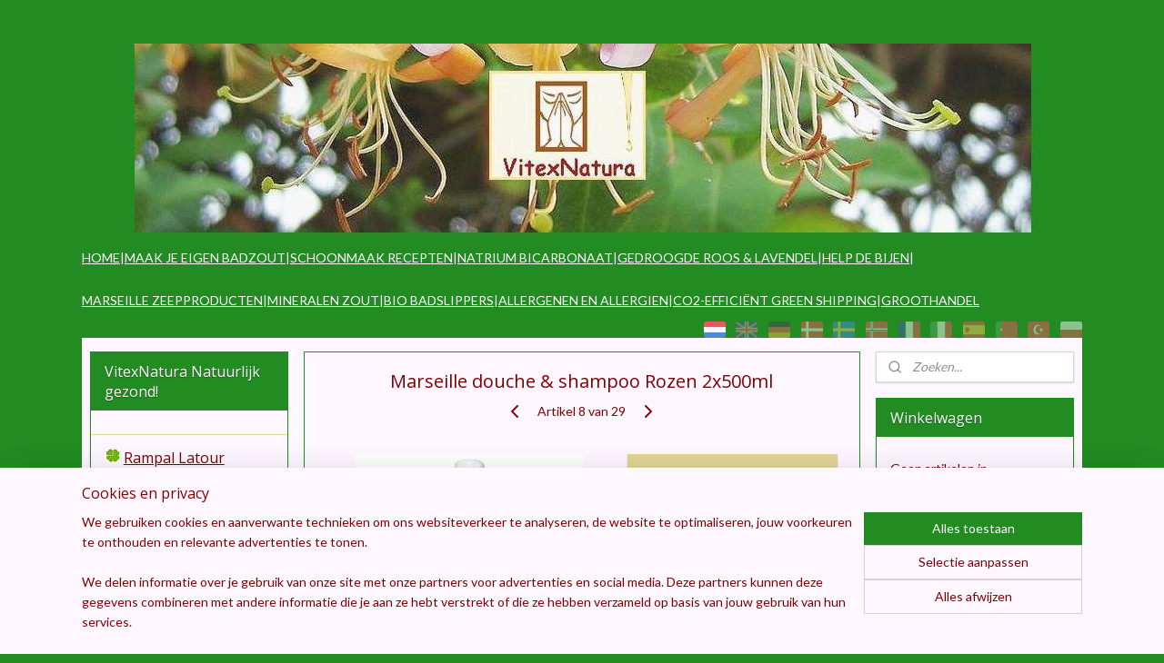

--- FILE ---
content_type: text/html; charset=UTF-8
request_url: https://www.vitexnatura.com/a-61586847/bestel-hier-shampoo-douchegel/marseille-douche-shampoo-rozen-2x500ml/
body_size: 22682
content:
<!DOCTYPE html>
<!--[if lt IE 7]>
<html lang="nl"
      class="no-js lt-ie9 lt-ie8 lt-ie7 secure"> <![endif]-->
<!--[if IE 7]>
<html lang="nl"
      class="no-js lt-ie9 lt-ie8 is-ie7 secure"> <![endif]-->
<!--[if IE 8]>
<html lang="nl"
      class="no-js lt-ie9 is-ie8 secure"> <![endif]-->
<!--[if gt IE 8]><!-->
<html lang="nl" class="no-js secure">
<!--<![endif]-->
<head prefix="og: http://ogp.me/ns#">
    <meta http-equiv="Content-Type" content="text/html; charset=UTF-8"/>

    <title>Marseille douche &amp; shampoo Rozen 2x500ml | Bestel hier: Shampoo Douchegel | VitexNatura Natuurlijk gezond!</title>
    <meta name="robots" content="noarchive"/>
    <meta name="robots" content="index,follow,noodp,noydir"/>
    
    <meta name="verify-v1" content="X1LM7zGc0DalMriuB8HxR4oVx8nx0GwIOdXT9gUF3_Q"/>
        <meta name="google-site-verification" content="X1LM7zGc0DalMriuB8HxR4oVx8nx0GwIOdXT9gUF3_Q"/>
    <meta name="viewport" content="width=device-width, initial-scale=1.0"/>
    <meta name="revisit-after" content="1 days"/>
    <meta name="generator" content="Mijnwebwinkel"/>
    <meta name="web_author" content="https://www.mijnwebwinkel.nl/"/>

    

    <meta property="og:site_name" content="VitexNatura Natuurlijk gezond!"/>

        <meta property="og:title" content="Marseille douche &amp; shampoo Rozen 2x500ml"/>
    <meta property="og:description" content="Rozen douche en shampoo van het merk le S&amp;eacute;rail uit Marseille. Douche shampoo geparfumeerd met roos en wilde roos."/>
    <meta property="og:type" content="product"/>
    <meta property="og:image" content="https://cdn.myonlinestore.eu/93c1f4a4-6be1-11e9-a722-44a8421b9960/image/cache/article/3732a82a7122632932f34196cc252eba5de0c440.jpg"/>
        <meta property="og:url" content="https://www.vitexnatura.com/a-61586847/bestel-hier-shampoo-douchegel/marseille-douche-shampoo-rozen-2x500ml/"/>

    <link rel="preload" as="style" href="https://static.myonlinestore.eu/assets/../js/fancybox/jquery.fancybox.css?20260123073340"
          onload="this.onload=null;this.rel='stylesheet'">
    <noscript>
        <link rel="stylesheet" href="https://static.myonlinestore.eu/assets/../js/fancybox/jquery.fancybox.css?20260123073340">
    </noscript>

    <link rel="stylesheet" type="text/css" href="https://asset.myonlinestore.eu/1vjNOP3ZMkWSQSM25Dfem9n2llZDYH.css"/>

    <link rel="preload" as="style" href="https://static.myonlinestore.eu/assets/../fonts/fontawesome-6.4.2/css/fontawesome.min.css?20260123073340"
          onload="this.onload=null;this.rel='stylesheet'">
    <link rel="preload" as="style" href="https://static.myonlinestore.eu/assets/../fonts/fontawesome-6.4.2/css/solid.min.css?20260123073340"
          onload="this.onload=null;this.rel='stylesheet'">
    <link rel="preload" as="style" href="https://static.myonlinestore.eu/assets/../fonts/fontawesome-6.4.2/css/brands.min.css?20260123073340"
          onload="this.onload=null;this.rel='stylesheet'">
    <link rel="preload" as="style" href="https://static.myonlinestore.eu/assets/../fonts/fontawesome-6.4.2/css/v4-shims.min.css?20260123073340"
          onload="this.onload=null;this.rel='stylesheet'">
    <noscript>
        <link rel="stylesheet" href="https://static.myonlinestore.eu/assets/../fonts/font-awesome-4.1.0/css/font-awesome.4.1.0.min.css?20260123073340">
    </noscript>

    <link rel="preconnect" href="https://static.myonlinestore.eu/" crossorigin />
    <link rel="dns-prefetch" href="https://static.myonlinestore.eu/" />
    <link rel="preconnect" href="https://cdn.myonlinestore.eu" crossorigin />
    <link rel="dns-prefetch" href="https://cdn.myonlinestore.eu" />

    <script type="text/javascript" src="https://static.myonlinestore.eu/assets/../js/modernizr.js?20260123073340"></script>
        
    <link rel="canonical" href="https://www.vitexnatura.com/a-61586847/bestel-hier-shampoo-douchegel/marseille-douche-shampoo-rozen-2x500ml/"/>
    <link rel="icon" type="image/x-icon" href="https://cdn.myonlinestore.eu/93c1f4a4-6be1-11e9-a722-44a8421b9960/favicon.ico?t=1769244709"
              />
    <link rel="icon" type="image/png" href="https://cdn.myonlinestore.eu/93c1f4a4-6be1-11e9-a722-44a8421b9960/favicon.png?t=1769244709"
              />
    <script>
        var _rollbarConfig = {
        accessToken: 'd57a2075769e4401ab611d78421f1c89',
        captureUncaught: false,
        captureUnhandledRejections: false,
        verbose: false,
        payload: {
            environment: 'prod',
            person: {
                id: 18698,
            },
            ignoredMessages: [
                'request aborted',
                'network error',
                'timeout'
            ]
        },
        reportLevel: 'error'
    };
    // Rollbar Snippet
    !function(r){var e={};function o(n){if(e[n])return e[n].exports;var t=e[n]={i:n,l:!1,exports:{}};return r[n].call(t.exports,t,t.exports,o),t.l=!0,t.exports}o.m=r,o.c=e,o.d=function(r,e,n){o.o(r,e)||Object.defineProperty(r,e,{enumerable:!0,get:n})},o.r=function(r){"undefined"!=typeof Symbol&&Symbol.toStringTag&&Object.defineProperty(r,Symbol.toStringTag,{value:"Module"}),Object.defineProperty(r,"__esModule",{value:!0})},o.t=function(r,e){if(1&e&&(r=o(r)),8&e)return r;if(4&e&&"object"==typeof r&&r&&r.__esModule)return r;var n=Object.create(null);if(o.r(n),Object.defineProperty(n,"default",{enumerable:!0,value:r}),2&e&&"string"!=typeof r)for(var t in r)o.d(n,t,function(e){return r[e]}.bind(null,t));return n},o.n=function(r){var e=r&&r.__esModule?function(){return r.default}:function(){return r};return o.d(e,"a",e),e},o.o=function(r,e){return Object.prototype.hasOwnProperty.call(r,e)},o.p="",o(o.s=0)}([function(r,e,o){var n=o(1),t=o(4);_rollbarConfig=_rollbarConfig||{},_rollbarConfig.rollbarJsUrl=_rollbarConfig.rollbarJsUrl||"https://cdnjs.cloudflare.com/ajax/libs/rollbar.js/2.14.4/rollbar.min.js",_rollbarConfig.async=void 0===_rollbarConfig.async||_rollbarConfig.async;var a=n.setupShim(window,_rollbarConfig),l=t(_rollbarConfig);window.rollbar=n.Rollbar,a.loadFull(window,document,!_rollbarConfig.async,_rollbarConfig,l)},function(r,e,o){var n=o(2);function t(r){return function(){try{return r.apply(this,arguments)}catch(r){try{console.error("[Rollbar]: Internal error",r)}catch(r){}}}}var a=0;function l(r,e){this.options=r,this._rollbarOldOnError=null;var o=a++;this.shimId=function(){return o},"undefined"!=typeof window&&window._rollbarShims&&(window._rollbarShims[o]={handler:e,messages:[]})}var i=o(3),s=function(r,e){return new l(r,e)},d=function(r){return new i(s,r)};function c(r){return t(function(){var e=Array.prototype.slice.call(arguments,0),o={shim:this,method:r,args:e,ts:new Date};window._rollbarShims[this.shimId()].messages.push(o)})}l.prototype.loadFull=function(r,e,o,n,a){var l=!1,i=e.createElement("script"),s=e.getElementsByTagName("script")[0],d=s.parentNode;i.crossOrigin="",i.src=n.rollbarJsUrl,o||(i.async=!0),i.onload=i.onreadystatechange=t(function(){if(!(l||this.readyState&&"loaded"!==this.readyState&&"complete"!==this.readyState)){i.onload=i.onreadystatechange=null;try{d.removeChild(i)}catch(r){}l=!0,function(){var e;if(void 0===r._rollbarDidLoad){e=new Error("rollbar.js did not load");for(var o,n,t,l,i=0;o=r._rollbarShims[i++];)for(o=o.messages||[];n=o.shift();)for(t=n.args||[],i=0;i<t.length;++i)if("function"==typeof(l=t[i])){l(e);break}}"function"==typeof a&&a(e)}()}}),d.insertBefore(i,s)},l.prototype.wrap=function(r,e,o){try{var n;if(n="function"==typeof e?e:function(){return e||{}},"function"!=typeof r)return r;if(r._isWrap)return r;if(!r._rollbar_wrapped&&(r._rollbar_wrapped=function(){o&&"function"==typeof o&&o.apply(this,arguments);try{return r.apply(this,arguments)}catch(o){var e=o;throw e&&("string"==typeof e&&(e=new String(e)),e._rollbarContext=n()||{},e._rollbarContext._wrappedSource=r.toString(),window._rollbarWrappedError=e),e}},r._rollbar_wrapped._isWrap=!0,r.hasOwnProperty))for(var t in r)r.hasOwnProperty(t)&&(r._rollbar_wrapped[t]=r[t]);return r._rollbar_wrapped}catch(e){return r}};for(var p="log,debug,info,warn,warning,error,critical,global,configure,handleUncaughtException,handleAnonymousErrors,handleUnhandledRejection,captureEvent,captureDomContentLoaded,captureLoad".split(","),u=0;u<p.length;++u)l.prototype[p[u]]=c(p[u]);r.exports={setupShim:function(r,e){if(r){var o=e.globalAlias||"Rollbar";if("object"==typeof r[o])return r[o];r._rollbarShims={},r._rollbarWrappedError=null;var a=new d(e);return t(function(){e.captureUncaught&&(a._rollbarOldOnError=r.onerror,n.captureUncaughtExceptions(r,a,!0),e.wrapGlobalEventHandlers&&n.wrapGlobals(r,a,!0)),e.captureUnhandledRejections&&n.captureUnhandledRejections(r,a,!0);var t=e.autoInstrument;return!1!==e.enabled&&(void 0===t||!0===t||"object"==typeof t&&t.network)&&r.addEventListener&&(r.addEventListener("load",a.captureLoad.bind(a)),r.addEventListener("DOMContentLoaded",a.captureDomContentLoaded.bind(a))),r[o]=a,a})()}},Rollbar:d}},function(r,e){function o(r,e,o){if(e.hasOwnProperty&&e.hasOwnProperty("addEventListener")){for(var n=e.addEventListener;n._rollbarOldAdd&&n.belongsToShim;)n=n._rollbarOldAdd;var t=function(e,o,t){n.call(this,e,r.wrap(o),t)};t._rollbarOldAdd=n,t.belongsToShim=o,e.addEventListener=t;for(var a=e.removeEventListener;a._rollbarOldRemove&&a.belongsToShim;)a=a._rollbarOldRemove;var l=function(r,e,o){a.call(this,r,e&&e._rollbar_wrapped||e,o)};l._rollbarOldRemove=a,l.belongsToShim=o,e.removeEventListener=l}}r.exports={captureUncaughtExceptions:function(r,e,o){if(r){var n;if("function"==typeof e._rollbarOldOnError)n=e._rollbarOldOnError;else if(r.onerror){for(n=r.onerror;n._rollbarOldOnError;)n=n._rollbarOldOnError;e._rollbarOldOnError=n}e.handleAnonymousErrors();var t=function(){var o=Array.prototype.slice.call(arguments,0);!function(r,e,o,n){r._rollbarWrappedError&&(n[4]||(n[4]=r._rollbarWrappedError),n[5]||(n[5]=r._rollbarWrappedError._rollbarContext),r._rollbarWrappedError=null);var t=e.handleUncaughtException.apply(e,n);o&&o.apply(r,n),"anonymous"===t&&(e.anonymousErrorsPending+=1)}(r,e,n,o)};o&&(t._rollbarOldOnError=n),r.onerror=t}},captureUnhandledRejections:function(r,e,o){if(r){"function"==typeof r._rollbarURH&&r._rollbarURH.belongsToShim&&r.removeEventListener("unhandledrejection",r._rollbarURH);var n=function(r){var o,n,t;try{o=r.reason}catch(r){o=void 0}try{n=r.promise}catch(r){n="[unhandledrejection] error getting `promise` from event"}try{t=r.detail,!o&&t&&(o=t.reason,n=t.promise)}catch(r){}o||(o="[unhandledrejection] error getting `reason` from event"),e&&e.handleUnhandledRejection&&e.handleUnhandledRejection(o,n)};n.belongsToShim=o,r._rollbarURH=n,r.addEventListener("unhandledrejection",n)}},wrapGlobals:function(r,e,n){if(r){var t,a,l="EventTarget,Window,Node,ApplicationCache,AudioTrackList,ChannelMergerNode,CryptoOperation,EventSource,FileReader,HTMLUnknownElement,IDBDatabase,IDBRequest,IDBTransaction,KeyOperation,MediaController,MessagePort,ModalWindow,Notification,SVGElementInstance,Screen,TextTrack,TextTrackCue,TextTrackList,WebSocket,WebSocketWorker,Worker,XMLHttpRequest,XMLHttpRequestEventTarget,XMLHttpRequestUpload".split(",");for(t=0;t<l.length;++t)r[a=l[t]]&&r[a].prototype&&o(e,r[a].prototype,n)}}}},function(r,e){function o(r,e){this.impl=r(e,this),this.options=e,function(r){for(var e=function(r){return function(){var e=Array.prototype.slice.call(arguments,0);if(this.impl[r])return this.impl[r].apply(this.impl,e)}},o="log,debug,info,warn,warning,error,critical,global,configure,handleUncaughtException,handleAnonymousErrors,handleUnhandledRejection,_createItem,wrap,loadFull,shimId,captureEvent,captureDomContentLoaded,captureLoad".split(","),n=0;n<o.length;n++)r[o[n]]=e(o[n])}(o.prototype)}o.prototype._swapAndProcessMessages=function(r,e){var o,n,t;for(this.impl=r(this.options);o=e.shift();)n=o.method,t=o.args,this[n]&&"function"==typeof this[n]&&("captureDomContentLoaded"===n||"captureLoad"===n?this[n].apply(this,[t[0],o.ts]):this[n].apply(this,t));return this},r.exports=o},function(r,e){r.exports=function(r){return function(e){if(!e&&!window._rollbarInitialized){for(var o,n,t=(r=r||{}).globalAlias||"Rollbar",a=window.rollbar,l=function(r){return new a(r)},i=0;o=window._rollbarShims[i++];)n||(n=o.handler),o.handler._swapAndProcessMessages(l,o.messages);window[t]=n,window._rollbarInitialized=!0}}}}]);
    // End Rollbar Snippet
    </script>
    <script defer type="text/javascript" src="https://static.myonlinestore.eu/assets/../js/jquery.min.js?20260123073340"></script><script defer type="text/javascript" src="https://static.myonlinestore.eu/assets/../js/mww/shop.js?20260123073340"></script><script defer type="text/javascript" src="https://static.myonlinestore.eu/assets/../js/mww/shop/category.js?20260123073340"></script><script defer type="text/javascript" src="https://static.myonlinestore.eu/assets/../js/fancybox/jquery.fancybox.pack.js?20260123073340"></script><script defer type="text/javascript" src="https://static.myonlinestore.eu/assets/../js/fancybox/jquery.fancybox-thumbs.js?20260123073340"></script><script defer type="text/javascript" src="https://static.myonlinestore.eu/assets/../js/mww/image.js?20260123073340"></script><script defer type="text/javascript" src="https://static.myonlinestore.eu/assets/../js/mww/shop/article.js?20260123073340"></script><script defer type="text/javascript" src="https://static.myonlinestore.eu/assets/../js/mww/product/product.js?20260123073340"></script><script defer type="text/javascript" src="https://static.myonlinestore.eu/assets/../js/mww/product/product.configurator.js?20260123073340"></script><script defer type="text/javascript"
                src="https://static.myonlinestore.eu/assets/../js/mww/product/product.configurator.validator.js?20260123073340"></script><script defer type="text/javascript" src="https://static.myonlinestore.eu/assets/../js/mww/product/product.main.js?20260123073340"></script><script defer type="text/javascript" src="https://static.myonlinestore.eu/assets/../js/mww/navigation.js?20260123073340"></script><script defer type="text/javascript" src="https://static.myonlinestore.eu/assets/../js/delay.js?20260123073340"></script><script defer type="text/javascript" src="https://static.myonlinestore.eu/assets/../js/mww/ajax.js?20260123073340"></script><script defer type="text/javascript" src="https://static.myonlinestore.eu/assets/../js/foundation/foundation.min.js?20260123073340"></script><script defer type="text/javascript" src="https://static.myonlinestore.eu/assets/../js/foundation/foundation/foundation.topbar.js?20260123073340"></script><script defer type="text/javascript" src="https://static.myonlinestore.eu/assets/../js/foundation/foundation/foundation.tooltip.js?20260123073340"></script><script defer type="text/javascript" src="https://static.myonlinestore.eu/assets/../js/mww/deferred.js?20260123073340"></script>
        <script src="https://static.myonlinestore.eu/assets/webpack/bootstrapper.ce10832e.js"></script>
    
    <script src="https://static.myonlinestore.eu/assets/webpack/vendor.85ea91e8.js" defer></script><script src="https://static.myonlinestore.eu/assets/webpack/main.c5872b2c.js" defer></script>
    
    <script src="https://static.myonlinestore.eu/assets/webpack/webcomponents.377dc92a.js" defer></script>
    
    <script src="https://static.myonlinestore.eu/assets/webpack/render.8395a26c.js" defer></script>

    <script>
        window.bootstrapper.add(new Strap('marketingScripts', []));
    </script>
        <script>
  window.dataLayer = window.dataLayer || [];

  function gtag() {
    dataLayer.push(arguments);
  }

    gtag(
    "consent",
    "default",
    {
      "ad_storage": "denied",
      "ad_user_data": "denied",
      "ad_personalization": "denied",
      "analytics_storage": "denied",
      "security_storage": "granted",
      "personalization_storage": "denied",
      "functionality_storage": "denied",
    }
  );

  gtag("js", new Date());
  gtag("config", 'G-HSRC51ENF9', { "groups": "myonlinestore" });gtag("config", 'G-WXGDCFG1RK');</script>
<script async src="https://www.googletagmanager.com/gtag/js?id=G-HSRC51ENF9"></script>
        <script>
        
    </script>
        
<script>
    var marketingStrapId = 'marketingScripts'
    var marketingScripts = window.bootstrapper.use(marketingStrapId);

    if (marketingScripts === null) {
        marketingScripts = [];
    }

        marketingScripts.push({
        inline: `!function (f, b, e, v, n, t, s) {
        if (f.fbq) return;
        n = f.fbq = function () {
            n.callMethod ?
                n.callMethod.apply(n, arguments) : n.queue.push(arguments)
        };
        if (!f._fbq) f._fbq = n;
        n.push = n;
        n.loaded = !0;
        n.version = '2.0';
        n.agent = 'plmyonlinestore';
        n.queue = [];
        t = b.createElement(e);
        t.async = !0;
    t.src = v;
    s = b.getElementsByTagName(e)[0];
    s.parentNode.insertBefore(t, s)
    }(window, document, 'script', 'https://connect.facebook.net/en_US/fbevents.js');

    fbq('init', '456574758062704');
    fbq('track', 'PageView');
    `,
    });
    
    window.bootstrapper.update(new Strap(marketingStrapId, marketingScripts));
</script>
    <noscript>
        <style>ul.products li {
                opacity: 1 !important;
            }</style>
    </noscript>

            <script>
                (function (w, d, s, l, i) {
            w[l] = w[l] || [];
            w[l].push({
                'gtm.start':
                    new Date().getTime(), event: 'gtm.js'
            });
            var f = d.getElementsByTagName(s)[0],
                j = d.createElement(s), dl = l != 'dataLayer' ? '&l=' + l : '';
            j.async = true;
            j.src =
                'https://www.googletagmanager.com/gtm.js?id=' + i + dl;
            f.parentNode.insertBefore(j, f);
        })(window, document, 'script', 'dataLayer', 'GTM-MSQ3L6L');
                (function (w, d, s, l, i) {
            w[l] = w[l] || [];
            w[l].push({
                'gtm.start':
                    new Date().getTime(), event: 'gtm.js'
            });
            var f = d.getElementsByTagName(s)[0],
                j = d.createElement(s), dl = l != 'dataLayer' ? '&l=' + l : '';
            j.async = true;
            j.src =
                'https://www.googletagmanager.com/gtm.js?id=' + i + dl;
            f.parentNode.insertBefore(j, f);
        })(window, document, 'script', 'dataLayer', 'GTM-595SDMG');
            </script>

</head>
<body    class="lang-nl_NL layout-width-1100 threeColumn">

    <noscript>
                    <iframe src="https://www.googletagmanager.com/ns.html?id=GTM-MSQ3L6L" height="0" width="0"
                    style="display:none;visibility:hidden"></iframe>
                    <iframe src="https://www.googletagmanager.com/ns.html?id=GTM-595SDMG" height="0" width="0"
                    style="display:none;visibility:hidden"></iframe>
            </noscript>


<header>
    <a tabindex="0" id="skip-link" class="button screen-reader-text" href="#content">Spring naar de hoofdtekst</a>
</header>


<div id="react_element__filter"></div>

<div class="site-container">
    <div class="inner-wrap">
                    <nav class="tab-bar mobile-navigation custom-topbar ">
    <section class="left-button" style="display: none;">
        <a class="mobile-nav-button"
           href="#" data-react-trigger="mobile-navigation-toggle">
                <div   
    aria-hidden role="img"
    class="icon icon--sf-menu
        "
    >
    <svg><use xlink:href="#sf-menu"></use></svg>
    </div>
&#160;
                <span>Menu</span>        </a>
    </section>
    <section class="title-section">
        <span class="title">VitexNatura Natuurlijk gezond!</span>
    </section>
    <section class="right-button">

                                    
        <a href="/cart/" class="cart-icon hidden">
                <div   
    aria-hidden role="img"
    class="icon icon--sf-shopping-cart
        "
    >
    <svg><use xlink:href="#sf-shopping-cart"></use></svg>
    </div>
            <span class="cart-count" style="display: none"></span>
        </a>
    </section>
</nav>
        
        
        <div class="bg-container custom-css-container"             data-active-language="nl"
            data-current-date="25-01-2026"
            data-category-id="unknown"
            data-article-id="46801190"
            data-article-category-id="5450839"
            data-article-name="Marseille douche &amp; shampoo Rozen 2x500ml"
        >
            <noscript class="no-js-message">
                <div class="inner">
                    Javascript is uitgeschakeld.


Zonder Javascript is het niet mogelijk bestellingen te plaatsen in deze webwinkel en zijn een aantal functionaliteiten niet beschikbaar.
                </div>
            </noscript>

            <div id="header">
                <div id="react_root"><!-- --></div>
                <div
                    class="header-bar-top">
                                                
<div class="row header-bar-inner" data-bar-position="top" data-options="sticky_on: large; is_hover: true; scrolltop: true;" data-topbar>
    <section class="top-bar-section">
            </section>
</div>

                                    </div>

                



<sf-header-image
    class="web-component"
    header-element-height="212px"
    align="center"
    store-name="VitexNatura Natuurlijk gezond!"
    store-url="https://www.vitexnatura.com/"
    background-image-url="https://cdn.myonlinestore.eu/93c1f4a4-6be1-11e9-a722-44a8421b9960/nl_NL_image_header_4.jpg?t=1769244709"
    mobile-background-image-url=""
    logo-custom-width=""
    logo-custom-height=""
    page-column-width="1100"
    style="
        height: 212px;

        --background-color: #228B22;
        --background-height: 212px;
        --background-aspect-ratio: 5.188679245283;
        --scaling-background-aspect-ratio: 5.188679245283;
        --mobile-background-height: 0px;
        --mobile-background-aspect-ratio: 1;
        --color: #800000;
        --logo-custom-width: auto;
        --logo-custom-height: auto;
        --logo-aspect-ratio: 1
        ">
    </sf-header-image>
                <div class="header-bar-bottom">
                                                
<div class="row header-bar-inner" data-bar-position="header" data-options="sticky_on: large; is_hover: true; scrolltop: true;" data-topbar>
    <section class="top-bar-section">
                                    <div class="module-container shortcuts align-left">
                    <div class="module moduleShortcuts">
                    <a href="/c-5392821/bestel-hier-marseille-zeep-producten/" class="header_link"
                                >HOME</a>
         <span class="header_link">|</span>                    <a href="/c-6997388/maak-je-eigen-badzout/" class="header_link"
                                >MAAK JE EIGEN BADZOUT</a>
         <span class="header_link">|</span>                    <a href="/c-6479967/schoonmaak-recepten/" class="header_link"
                                >SCHOONMAAK RECEPTEN</a>
         <span class="header_link">|</span>                    <a href="/c-5336149/bestel-hier-natriumbicarbonaat/" class="header_link"
                                >NATRIUM BICARBONAAT </a>
         <span class="header_link">|</span>                    <a href="/c-6997391/bestel-hier-gedroogde-lavendel-en-rozen-knopjes/" class="header_link"
                                >GEDROOGDE ROOS &amp; LAVENDEL </a>
         <span class="header_link">|</span>                    <a href="http://www.bijenlint-shop.nl/" class="header_link"
                            target="_blank"
                                >HELP DE BIJEN</a>
         <span class="header_link">|</span>                    <a href="/c-5392821/bestel-hier-marseille-zeep-producten/" class="header_link"
                                >MARSEILLE ZEEPPRODUCTEN</a>
         <span class="header_link">|</span>                    <a href="/c-6998123/bestel-hier-anatolie-zout/" class="header_link"
                                >MINERALEN ZOUT</a>
         <span class="header_link">|</span>                    <a href="/c-5917880/bestel-hier-linnen-badslippers-100-biologisch/" class="header_link"
                                >BIO BADSLIPPERS</a>
         <span class="header_link">|</span>                    <a href="/c-5678881/zepen-etherische-olien-allergenen-en-allergien/" class="header_link"
                                >ALLERGENEN EN ALLERGIEN</a>
         <span class="header_link">|</span>                    <a href="https://www.dhlecommerce.nl/nl" class="header_link"
                            target="_blank"
                                >CO2-EFFICIËNT GREEN SHIPPING</a>
         <span class="header_link">|</span>                    <a href="https://www.vitexnatura-wholesale.com/" class="header_link"
                            target="_blank"
                                >GROOTHANDEL</a>
            </div>

                </div>
                                                <div class="module-container languageswitch align-right">
                        <script type="text/javascript">
      window.bootstrapper.add(new Strap('mobileNavigationLanguageSelection', {
          title: "Taalkeuze",
          items: [
                                                                      {
                  url: "https:\/\/www.vitexnatura.com\/a-61586847\/bestel-hier-shampoo-douchegel\/marseille-douche-shampoo-rozen-2x500ml\/",
                  flag: "https:\/\/static.myonlinestore.eu\/assets\/bundles\/app\/images\/flags\/flag-nl.png?20260123073340",
                  label: "Nederlands",
                  current: true
              },                                                                                  {
                  url: "https:\/\/www.marseillesoapflakes.com\/a-61586847\/buy-now-shampoo-shower-gel\/marseille-shower-shampoo-roses-2x500ml\/",
                  flag: "https:\/\/static.myonlinestore.eu\/assets\/bundles\/app\/images\/flags\/flag-gb.png?20260123073340",
                  label: "English",
                  current: false
              },                                                                                  {
                  url: "https:\/\/marseilleseifenflocken.de\/a-61586847\/kaufe-jetzt-shampoo-duschgel\/marseille-dusche-shampoo-rosen-2x500ml\/",
                  flag: "https:\/\/static.myonlinestore.eu\/assets\/bundles\/app\/images\/flags\/flag-de.png?20260123073340",
                  label: "Deutsch",
                  current: false
              },                                                                                  {
                  url: "https:\/\/www.vitexnatura.com\/da_DK\/a-61586847\/koeb-nu-marseille-shampoo-og-shower-gel\/marseille-bruser-shampoo-roser-2x500ml\/",
                  flag: "https:\/\/static.myonlinestore.eu\/assets\/bundles\/app\/images\/flags\/flag-dk.png?20260123073340",
                  label: "Dansk",
                  current: false
              },                                                                                  {
                  url: "https:\/\/www.vitexnatura.com\/sv_SE\/a-61586847\/koep-nu-marseille-schampo-och-duschgel\/marseille-dusch-schampo-rosor-2x500ml\/",
                  flag: "https:\/\/static.myonlinestore.eu\/assets\/bundles\/app\/images\/flags\/flag-se.png?20260123073340",
                  label: "Svenska",
                  current: false
              },                                                                                  {
                  url: "https:\/\/www.vitexnatura.com\/no_NO\/a-61586847\/kjoep-naa-marseille-sjampo-og-dusjgel\/marseille-dusj-og-sjampo-roser-2x500ml\/",
                  flag: "https:\/\/static.myonlinestore.eu\/assets\/bundles\/app\/images\/flags\/flag-no.png?20260123073340",
                  label: "Norsk",
                  current: false
              },                                                                                  {
                  url: "https:\/\/www.vitexnatura.com\/fr_FR\/a-61586847\/achetez-ici-shampooing-et-gel-douche\/marseille-douche-shampooing-roses-2x500ml\/",
                  flag: "https:\/\/static.myonlinestore.eu\/assets\/bundles\/app\/images\/flags\/flag-fr.png?20260123073340",
                  label: "Fran\u00e7ais",
                  current: false
              },                                                                                  {
                  url: "https:\/\/www.vitexnatura.com\/it_IT\/a-61586847\/acquista-qui-shampoo-e-gel-doccia\/marsiglia-doccia-e-shampoo-rose-2x500ml\/",
                  flag: "https:\/\/static.myonlinestore.eu\/assets\/bundles\/app\/images\/flags\/flag-it.png?20260123073340",
                  label: "Italiano",
                  current: false
              },                                                                                  {
                  url: "https:\/\/www.vitexnatura.com\/es_ES\/a-61586847\/compra-ahora-champu-y-gel-de-ducha\/champu-y-ducha-marsella-roses-2x500ml\/",
                  flag: "https:\/\/static.myonlinestore.eu\/assets\/bundles\/app\/images\/flags\/flag-es.png?20260123073340",
                  label: "Espa\u00f1ol",
                  current: false
              },                                                                                  {
                  url: "https:\/\/www.vitexnatura.com\/pt_PT\/a-61586847\/compre-agora-champo-e-gel-de-banho\/chuveiro-e-xampu-marselha-rosas-2x500ml\/",
                  flag: "https:\/\/static.myonlinestore.eu\/assets\/bundles\/app\/images\/flags\/flag-pt.png?20260123073340",
                  label: "Portugu\u00eas",
                  current: false
              },                                                                                  {
                  url: "https:\/\/www.vitexnatura.com\/tr_TR\/a-61586847\/simdi-satin-al-sampuani-ve-dus-jeli\/marsilya-dus-ve-sampuan-gueller-2x500ml\/",
                  flag: "https:\/\/static.myonlinestore.eu\/assets\/bundles\/app\/images\/flags\/flag-tr.png?20260123073340",
                  label: "T\u00fcrk\u00e7e",
                  current: false
              },                                                                                  {
                  url: "https:\/\/www.vitexnatura.com\/pl_PL\/a-61586847\/kup-teraz-szampon-i-zel-pod-prysznic\/marsylia-pod-prysznic-i-szampon-roze-2x500ml\/",
                  flag: "https:\/\/static.myonlinestore.eu\/assets\/bundles\/app\/images\/flags\/flag-pl.png?20260123073340",
                  label: "Polski",
                  current: false
              }                                    ]
      }));
    </script>
    <div class="language-selector">
                                    <div class="flags">
                                    
                                            <strong class="active">
                            <img class="flag" src="https://static.myonlinestore.eu/assets/bundles/app/images/flags/flag-nl.png?20260123073340" alt="Nederlands"/>
                            <span>Nederlands</span>
                        </strong>
                                                        
                                            <a href="https://www.marseillesoapflakes.com/a-61586847/buy-now-shampoo-shower-gel/marseille-shower-shampoo-roses-2x500ml/">
                            <img class="flag" src="https://static.myonlinestore.eu/assets/bundles/app/images/flags/flag-gb.png?20260123073340" alt="English"/>
                            <span>English</span>
                        </a>
                                                        
                                            <a href="https://marseilleseifenflocken.de/a-61586847/kaufe-jetzt-shampoo-duschgel/marseille-dusche-shampoo-rosen-2x500ml/">
                            <img class="flag" src="https://static.myonlinestore.eu/assets/bundles/app/images/flags/flag-de.png?20260123073340" alt="Deutsch"/>
                            <span>Deutsch</span>
                        </a>
                                                        
                                            <a href="https://www.vitexnatura.com/da_DK/a-61586847/koeb-nu-marseille-shampoo-og-shower-gel/marseille-bruser-shampoo-roser-2x500ml/">
                            <img class="flag" src="https://static.myonlinestore.eu/assets/bundles/app/images/flags/flag-dk.png?20260123073340" alt="Dansk"/>
                            <span>Dansk</span>
                        </a>
                                                        
                                            <a href="https://www.vitexnatura.com/sv_SE/a-61586847/koep-nu-marseille-schampo-och-duschgel/marseille-dusch-schampo-rosor-2x500ml/">
                            <img class="flag" src="https://static.myonlinestore.eu/assets/bundles/app/images/flags/flag-se.png?20260123073340" alt="Svenska"/>
                            <span>Svenska</span>
                        </a>
                                                        
                                            <a href="https://www.vitexnatura.com/no_NO/a-61586847/kjoep-naa-marseille-sjampo-og-dusjgel/marseille-dusj-og-sjampo-roser-2x500ml/">
                            <img class="flag" src="https://static.myonlinestore.eu/assets/bundles/app/images/flags/flag-no.png?20260123073340" alt="Norsk"/>
                            <span>Norsk</span>
                        </a>
                                                        
                                            <a href="https://www.vitexnatura.com/fr_FR/a-61586847/achetez-ici-shampooing-et-gel-douche/marseille-douche-shampooing-roses-2x500ml/">
                            <img class="flag" src="https://static.myonlinestore.eu/assets/bundles/app/images/flags/flag-fr.png?20260123073340" alt="Français"/>
                            <span>Français</span>
                        </a>
                                                        
                                            <a href="https://www.vitexnatura.com/it_IT/a-61586847/acquista-qui-shampoo-e-gel-doccia/marsiglia-doccia-e-shampoo-rose-2x500ml/">
                            <img class="flag" src="https://static.myonlinestore.eu/assets/bundles/app/images/flags/flag-it.png?20260123073340" alt="Italiano"/>
                            <span>Italiano</span>
                        </a>
                                                        
                                            <a href="https://www.vitexnatura.com/es_ES/a-61586847/compra-ahora-champu-y-gel-de-ducha/champu-y-ducha-marsella-roses-2x500ml/">
                            <img class="flag" src="https://static.myonlinestore.eu/assets/bundles/app/images/flags/flag-es.png?20260123073340" alt="Español"/>
                            <span>Español</span>
                        </a>
                                                        
                                            <a href="https://www.vitexnatura.com/pt_PT/a-61586847/compre-agora-champo-e-gel-de-banho/chuveiro-e-xampu-marselha-rosas-2x500ml/">
                            <img class="flag" src="https://static.myonlinestore.eu/assets/bundles/app/images/flags/flag-pt.png?20260123073340" alt="Português"/>
                            <span>Português</span>
                        </a>
                                                        
                                            <a href="https://www.vitexnatura.com/tr_TR/a-61586847/simdi-satin-al-sampuani-ve-dus-jeli/marsilya-dus-ve-sampuan-gueller-2x500ml/">
                            <img class="flag" src="https://static.myonlinestore.eu/assets/bundles/app/images/flags/flag-tr.png?20260123073340" alt="Türkçe"/>
                            <span>Türkçe</span>
                        </a>
                                                        
                                            <a href="https://www.vitexnatura.com/pl_PL/a-61586847/kup-teraz-szampon-i-zel-pod-prysznic/marsylia-pod-prysznic-i-szampon-roze-2x500ml/">
                            <img class="flag" src="https://static.myonlinestore.eu/assets/bundles/app/images/flags/flag-pl.png?20260123073340" alt="Polski"/>
                            <span>Polski</span>
                        </a>
                                                </div>
            </div>

                </div>
                        </section>
</div>

                                    </div>
            </div>

            
            
            <div id="content" class="columncount-3">
                <div class="row">
                                                                                            <div class="columns large-8 medium-14 large-push-3" id="centercolumn">
    
    
                                    <script>
        window.bootstrapper.add(new Strap('product', {
            id: '46801190',
            name: 'Marseille douche &amp; shampoo Rozen 2x500ml',
            value: '15.950000',
            currency: 'EUR'
        }));

        var marketingStrapId = 'marketingScripts'
        var marketingScripts = window.bootstrapper.use(marketingStrapId);

        if (marketingScripts === null) {
            marketingScripts = [];
        }

        marketingScripts.push({
            inline: `if (typeof window.fbq === 'function') {
                window.fbq('track', 'ViewContent', {
                    content_name: "Marseille douche &amp; shampoo Rozen 2x500ml",
                    content_ids: ["46801190"],
                    content_type: "product"
                });
            }`,
        });

        window.bootstrapper.update(new Strap(marketingStrapId, marketingScripts));
    </script>
    <div id="react_element__product-events"><!-- --></div>

    <script type="application/ld+json">
        {"@context":"https:\/\/schema.org","@graph":[{"@type":"Product","name":"Marseille douche \u0026 shampoo Rozen 2x500ml","description":"Rozen douche en shampoo van het merk le S\u0026eacute;rail uit\u0026nbsp;Marseille.Douche shampoo geparfumeerd met roos en wilde roos. Prachtige, delicate geuren. Zeer vrouwelijk.\u0026nbsp;Zonder kleurstoffen. Traditioneel\u0026nbsp;recept. Gebaseerd op\u0026nbsp;Marseille-zeep. Uitsluitend\u0026nbsp;plantaardige oli\u0026euml;n. Voor alle huid\u0026nbsp;en haartypes. Rozen staan bekend om hun herstellende en reingende werking.Ingr\u0026eacute;dients INCI: Aqua, sodium laureth sulfate, cocamide DEA, sodium laureth-5 coaboxylate, parfum, citral, limonene, geraniol, linalool, eugenol.\u0026nbsp;\u200bBeschrijving:Een Zachte en effectieve douche en shampoo in \u0026eacute;\u0026eacute;n. Flessen van 500 ml.\u0026nbsp;Merk: Le Serail","offers":{"@type":"Offer","availability":"https:\/\/schema.org\/InStock","url":"https:\/\/www.vitexnatura.com\/a-61586847\/bestel-hier-shampoo-douchegel\/marseille-douche-shampoo-rozen-2x500ml\/","priceSpecification":{"@type":"PriceSpecification","priceCurrency":"EUR","price":"15.95","valueAddedTaxIncluded":true},"@id":"https:\/\/www.vitexnatura.com\/#\/schema\/Offer\/5291bf8d-bde3-11eb-a98b-0a6e45a98899"},"image":{"@type":"ImageObject","url":"https:\/\/cdn.myonlinestore.eu\/93c1f4a4-6be1-11e9-a722-44a8421b9960\/image\/cache\/article\/3732a82a7122632932f34196cc252eba5de0c440.jpg","contentUrl":"https:\/\/cdn.myonlinestore.eu\/93c1f4a4-6be1-11e9-a722-44a8421b9960\/image\/cache\/article\/3732a82a7122632932f34196cc252eba5de0c440.jpg","@id":"https:\/\/cdn.myonlinestore.eu\/93c1f4a4-6be1-11e9-a722-44a8421b9960\/image\/cache\/article\/3732a82a7122632932f34196cc252eba5de0c440.jpg"},"@id":"https:\/\/www.vitexnatura.com\/#\/schema\/Product\/5291bf8d-bde3-11eb-a98b-0a6e45a98899"}]}
    </script>
            <div class="article product-page classic">
            <span class="badge-container">
            </span>
            <h1 class="product-title">
        Marseille douche &amp; shampoo Rozen 2x500ml    </h1>
            <span class="sku-container">
            </span>

        
<div class="prev_next-button">
                            <a href="/a-61586837/bestel-hier-shampoo-douchegel/marseille-douche-shampoo-honing-2x500ml/" title="Vorige artikel &#xA;(Marseille douche &amp; shampoo Honing 2x500ml)" class="prev_next_article" accesskey="p"><div   
    aria-hidden role="img"
    class="icon icon--sf-chevron-left
        "
            title="{{ language.getText(&#039;previous_article&#039;) }} &amp;#xA;({{ buttons.left.title|raw }})"
    ><svg><use xlink:href="#sf-chevron-left"></use></svg></div></a>        <span>Artikel 8 van 29</span>
            <a href="/a-61587594/bestel-hier-shampoo-douchegel/marseille-douche-shampoo-amber-en-meidoorn-3x500ml/" title="Volgende artikel &#xA;(Marseille douche &amp; shampoo Amber en Meidoorn 3x500ml)" class="prev_next_article" accesskey="n"><div   
    aria-hidden role="img"
    class="icon icon--sf-chevron-right
        "
            title="{{ language.getText(&#039;next_article&#039;) }} &amp;#xA;({{ buttons.right.title|raw }})"
    ><svg><use xlink:href="#sf-chevron-right"></use></svg></div></a>    
    </div>

        <div class="clearfix"></div>

        <div class="row top-container">
                            <div class="left">
            
                            <div class="images">
                                    <div class="large">
                        

<a href="https://cdn.myonlinestore.eu/93c1f4a4-6be1-11e9-a722-44a8421b9960/image/cache/full/3732a82a7122632932f34196cc252eba5de0c440.jpg?20260123073340"
    class="fancybox"
    data-fancybox-type="image"
    data-thumbnail="https://cdn.myonlinestore.eu/93c1f4a4-6be1-11e9-a722-44a8421b9960/image/cache/full/3732a82a7122632932f34196cc252eba5de0c440.jpg?20260123073340"
    rel="fancybox-thumb" title="Marseille douche &amp; shampoo Rozen 2x500ml"
    id="afbeelding1"
    >
                        <img src="https://cdn.myonlinestore.eu/93c1f4a4-6be1-11e9-a722-44a8421b9960/image/cache/full/3732a82a7122632932f34196cc252eba5de0c440.jpg?20260123073340" alt="Marseille&#x20;douche&#x20;&amp;&#x20;shampoo&#x20;Rozen&#x20;2x500ml" />
            </a>
                    </div>
                            </div>
                    <ul class="thumbs">
                                
                                            </ul>
        
                            </div>
            
                                        <div class="right">
                    <div class="product-options columns">
                        
<div class="js-enable-after-load disabled">
    <div class="article-options" data-article-element="options">
        <div class="row">
            <div class="large-14 columns price-container">
                

    
    <span class="pricetag">
                    <span class="regular">
                    € 15,<sup>95</sup>

            </span>
            </span>

                                                    <small>
                        (inclusief                        btw)
                    </small>
                                            </div>
        </div>

                            
            <form accept-charset="UTF-8" name="add_to_cart"
          method="post" action="" class="legacy" data-optionlist-url="https://www.vitexnatura.com/article/select-articlelist-option/" id="addToCartForm">
            <div class="form-group        ">
    <div class="control-group">
            <div class="control-container   no-errors    ">
                                            </div>
                                </div>
</div>
    
            <input type="hidden"
            id="add_to_cart_category_article_id" name="add_to_cart[category_article_id]" class="form-control"
            value="61586847"                                         data-validator-range="0-0"
                />
        <input type="hidden"
            id="add_to_cart__token" name="add_to_cart[_token]" class="form-control"
            value="52439d.5aM1q4c8s_DBR60UIb4ubuFenXL-UbA9G_D1cfsotoo.n_x-mshy-IqYdf59WNxCDII08x6_PPZHLJGPG9Zh38eNx2D47HDQ3YcFmQ"                                         data-validator-range="0-0"
                />
        
            <div class="stockinfo">
                                                        
                                        
                                                                    </div>
                                            <div class="form-group">
    <div class="control-group">
                                        <div class="control-container prefix" data-prefix="Aantal">
                <select name="amount" class="form-control">
                                                                                                                                                                                                    <option value="1">1</option>
                                    </select>
            </div>
            </div>
    </div>

                                    <input type="hidden" name="ajax_cart" value="true" class="has_ajax_cart"/>
                                <button type="submit" data-testid="add-to-cart-button-enabled" name="add" class="btn buy-button" onclick="if (window.addToCart) window.addToCart({ value: '15.950000', currency: 'EUR' });">Voeg toe aan winkelwagen</button>
                        </form>
        
        
    </div>
</div>
                        <div class="save-button-detail" id="react_element__saveforlater-detail-button" data-product-id="5291bf8d-bde3-11eb-a98b-0a6e45a98899" data-product-name="Marseille douche &amp; shampoo Rozen 2x500ml" data-analytics-id="46801190" data-value="15.950000" data-currency="EUR"></div>
                    </div>
                </div>
                    </div>

            <a href="/c-5450839/bestel-hier-shampoo-douchegel/" onclick="if(window.gotoCategoryFromHistory) {window.gotoCategoryFromHistory(this.href); void(0)}" class="btn tiny">
        Overzicht
   </a>


                    <ul class="product-tabs" style="display: none">
            <li class="active">
                <a href="#" data-tab-id="description">Beschrijving</a>
            </li>
                            <li>
                    <a href="#" data-tab-id="specs">Specificaties</a>
                </li>
                    </ul>
    
        <div class="product-tab row description" data-tab-content="description">
            <div class="rte_content fullwidth">
                                    <p><span style="font-size:medium"><strong>Rozen douche en shampoo van het merk le S&eacute;rail uit&nbsp;Marseille.</strong></span></p><p><br /><span style="font-size:medium">Douche shampoo geparfumeerd met roos en wilde roos. Prachtige, delicate geuren. Zeer vrouwelijk.&nbsp;Zonder kleurstoffen. Traditioneel&nbsp;recept. Gebaseerd op&nbsp;Marseille-zeep. Uitsluitend&nbsp;plantaardige oli&euml;n. Voor alle huid&nbsp;en haartypes. Rozen staan bekend om hun herstellende en reingende werking.</span></p><p><span style="font-size:medium"><strong>Ingr&eacute;dients INCI:</strong> Aqua, sodium laureth sulfate, cocamide DEA, sodium laureth-5 coaboxylate, parfum, citral, limonene, geraniol, linalool, eugenol.&nbsp;​</span></p><p><span style="font-size:medium"><strong>Beschrijving:</strong><br />Een Zachte en effectieve douche en shampoo in &eacute;&eacute;n. Flessen van 500 ml.&nbsp;</span></p><p><span style="font-size:medium"><strong>Merk:</strong> Le Serail</span></p>
                            </div>
                            
                    </div>
                    <div class="product-tab" data-tab-content="specs">
                <div class="article-specs" style="display: none">
                    <div class="inner">
                            <table class="article-specs" data-article-element="specs">
            </table>
                    </div>
                </div>
            </div>
            </div>

    
            
    </div>
<div class="columns large-3 large-pull-8 medium-7" id="leftcolumn">
            <div class="pane paneColumn paneColumnLeft">
            <div class="block navigation side-menu">
    <h3>VitexNatura Natuurlijk gezond!</h3>
    <ul>    



    
<li class="divider">
            <hr>
    </li>
    




<li class="">
            <a href="https://www.vitexnatura.com/" class="">
            Rampal Latour producten
                    </a>

                                </li>
    




<li class="">
            <a href="https://www.vitexnatura.com/c-5759347/cigale-bio-producten/" class="">
            Cigale Bio producten 
                    </a>

                                </li>
    




<li class="">
            <a href="https://www.vitexnatura.com/c-5759346/la-cigale-producten/" class="">
            La Cigale producten
                    </a>

                                </li>
    




<li class="">
            <a href="https://www.vitexnatura.com/c-6472692/superclair-producten/" class="">
            Superclair producten
                    </a>

                                </li>
    




<li class="">
            <a href="https://www.vitexnatura.com/c-6585633/le-serail-producten/" class="">
            Le Serail producten
                    </a>

                                </li>
    

    


<li class="has-dropdown">
            <a href="https://www.vitexnatura.com/c-7626853/les-parfums-de-grasse-producten/" class="">
            Les parfums de Grasse producten
                    </a>

                                    <ul class="dropdown">
                        




<li class="">
            <a href="https://www.vitexnatura.com/c-7626817/diffusers-en-verstuivers-parfum-d-ambiance/" class="">
            Diffusers en Verstuivers parfum d&#039;ambiance
                    </a>

                                </li>
    




<li class="">
            <a href="https://www.vitexnatura.com/c-7626856/geurkaars-parfum-d-ambiance/" class="">
            Geurkaars parfum d&#039;ambiance 
                    </a>

                                </li>
    




<li class="">
            <a href="https://www.vitexnatura.com/c-7627502/diffuser-met-cbd/" class="">
            Diffuser met CBD
                    </a>

                                </li>
                </ul>
                        </li>
    



    
<li class="divider">
            <hr>
    </li>
    




<li class="">
            <a href="https://www.vitexnatura.com/c-7627812/bestel-hier-cbd-producten-voor-mens-en-dier/" class="">
            Bestel hier: CBD producten voor mens en dier
                    </a>

                                </li>
    

    
    

<li class="has-dropdown active">
            <a href="https://www.vitexnatura.com/c-5392821/bestel-hier-marseille-zeep-producten/" class="">
            Bestel hier: Marseille zeep producten
                    </a>

                                    <ul class="dropdown">
                        

    


<li class="has-dropdown">
            <a href="https://www.vitexnatura.com/c-323394/bestel-hier-zeep-vlokken/" class="">
            Bestel hier: Zeep vlokken
                    </a>

                                    <ul class="dropdown">
                        




<li class="">
            <a href="https://www.vitexnatura.com/c-5427033/bestel-hier-zeepvlokken-zonder-geur/" class="">
            Bestel hier: Zeepvlokken ZONDER geur
                    </a>

                                </li>
    




<li class="">
            <a href="https://www.vitexnatura.com/c-5427042/bestel-hier-zeepvlokken-met-geur/" class="">
            Bestel hier: Zeepvlokken MET geur
                    </a>

                                </li>
                </ul>
                        </li>
    




<li class="">
            <a href="https://www.vitexnatura.com/c-5335863/bestel-hier-marseillezeep-wasmiddel/" class="">
            Bestel hier: Marseillezeep wasmiddel 
                    </a>

                                </li>
    




<li class="">
            <a href="https://www.vitexnatura.com/c-5336194/bestel-hier-zwarte-huishoudzeep/" class="">
            Bestel hier:  Zwarte huishoudzeep
                    </a>

                                </li>
    




<li class="">
            <a href="https://www.vitexnatura.com/c-5150134/bestel-hier-vloeibare-zepen/" class="">
            Bestel hier: Vloeibare zepen
                    </a>

                                </li>
    




<li class="">
            <a href="https://www.vitexnatura.com/c-3969252/bestel-hier-toilet-zeepjes/" class="">
            Bestel hier: Toilet zeepjes
                    </a>

                                </li>
    




<li class="">
            <a href="https://www.vitexnatura.com/c-5336180/bestel-hier-glycerine-zepen/" class="">
            Bestel hier: Glycerine zepen
                    </a>

                                </li>
    


    

<li class="active">
            <a href="https://www.vitexnatura.com/c-5450839/bestel-hier-shampoo-douchegel/" class="">
            Bestel hier: Shampoo Douchegel
                    </a>

                                </li>
    




<li class="">
            <a href="https://www.vitexnatura.com/c-3973024/bestel-hier-douche-badgel/" class="">
            Bestel hier: Douche Badgel
                    </a>

                                </li>
                </ul>
                        </li>
    




<li class="">
            <a href="https://www.vitexnatura.com/c-7520343/bestel-hier-eau-de-cologne-a-l-ancienne/" class="">
            Bestel hier: Eau de Cologne à l&#039;Ancienne​
                    </a>

                                </li>
    




<li class="">
            <a href="https://www.vitexnatura.com/c-5841245/bestel-hier-etherische-olien/" class="">
            Bestel hier: Etherische oliën
                    </a>

                                </li>
    




<li class="">
            <a href="https://www.vitexnatura.com/c-6997391/bestel-hier-gedroogde-lavendel-en-rozen-knopjes/" class="">
            Bestel hier: Gedroogde lavendel en rozen knopjes
                    </a>

                                </li>
    




<li class="">
            <a href="https://www.vitexnatura.com/c-5336149/bestel-hier-natriumbicarbonaat/" class="">
            Bestel hier: Natriumbicarbonaat
                    </a>

                                </li>
    




<li class="">
            <a href="https://www.vitexnatura.com/c-5917880/bestel-hier-linnen-badslippers-100-biologisch/" class="">
            Bestel hier: Linnen badslippers ♥ 100% biologisch
                    </a>

                                </li>
    




<li class="">
            <a href="https://www.vitexnatura.com/c-5695619/bestel-hier-baby-zepen-zonder-parfum-en-kleur/" class="">
            Bestel hier: Baby zepen ♥ zonder parfum en kleur
                    </a>

                                </li>
    




<li class="">
            <a href="https://www.vitexnatura.com/c-5176553/bestel-hier-desinfecterende-eau-de-cologne-s/" class="">
            Bestel hier: Desinfecterende Eau de cologne&#039;s
                    </a>

                                </li>
    

    


<li class="has-dropdown">
            <a href="https://www.vitexnatura.com/c-814268/aanbiedingen/" class="">
            Aanbiedingen
                    </a>

                                    <ul class="dropdown">
                        




<li class="">
            <a href="https://www.vitexnatura.com/c-5565976/bio-huishoud-schoonmaakmiddelen-korting-pakketten/" class="">
            Bio huishoud schoonmaakmiddelen KORTING pakketten
                    </a>

                                </li>
    




<li class="">
            <a href="https://www.vitexnatura.com/c-5566010/bio-persoonlijke-hygiene-korting-pakketten/" class="">
            Bio persoonlijke hygiëne KORTING pakketten
                    </a>

                                </li>
                </ul>
                        </li>
    



    
<li class="divider">
            <hr>
    </li>
    

    


<li class="has-dropdown">
            <a href="https://www.vitexnatura.com/c-7206718/recepten-zepen-vast-vloeibaar-en-vlokken/" class="">
            Recepten zepen Vast, Vloeibaar en Vlokken
                    </a>

                                    <ul class="dropdown">
                        

    


<li class="has-dropdown">
            <a href="https://www.vitexnatura.com/c-6479967/schoonmaak-recepten/" class="">
            Schoonmaak recepten
                    </a>

                                    <ul class="dropdown">
                        

    


<li class="has-dropdown">
            <a href="https://www.vitexnatura.com/c-5874484/schoonmaken-met-azijn-en-baking-soda/" class="">
            Schoonmaken met azijn en baking soda
                    </a>

                                    <ul class="dropdown">
                        




<li class="">
            <a href="https://www.vitexnatura.com/c-7205647/info-en-geschiedenis-van-zuiveringszout/" class="">
            Info en geschiedenis van zuiveringszout
                    </a>

                                </li>
                </ul>
                        </li>
    




<li class="">
            <a href="https://www.vitexnatura.com/c-6597786/recept-voor-vaatwastabletten/" class="">
            Recept voor vaatwastabletten
                    </a>

                                </li>
    




<li class="">
            <a href="https://www.vitexnatura.com/c-320672/recepten-wasmiddel/" class="">
            Recepten Wasmiddel
                    </a>

                                </li>
    




<li class="">
            <a href="https://www.vitexnatura.com/c-7171331/autoparfum-maken/" class="">
            Autoparfum maken
                    </a>

                                </li>
    




<li class="">
            <a href="https://www.vitexnatura.com/c-7171346/een-geurzakje-maken/" class="">
            Een geurzakje maken
                    </a>

                                </li>
    




<li class="">
            <a href="https://www.vitexnatura.com/c-7206706/recepten-voor-marseille-zeepvlokken/" class="">
            Recepten voor Marseille zeepvlokken
                    </a>

                                </li>
    




<li class="">
            <a href="https://www.vitexnatura.com/c-7206709/8-dingen-die-men-kan-doen-met-marseillezeep/" class="">
            8 dingen die men kan doen met Marseillezeep
                    </a>

                                </li>
                </ul>
                        </li>
    

    


<li class="has-dropdown">
            <a href="https://www.vitexnatura.com/c-6986396/cosmetische-recepten/" class="">
            Cosmetische recepten
                    </a>

                                    <ul class="dropdown">
                        




<li class="">
            <a href="https://www.vitexnatura.com/c-6997388/maak-je-eigen-badzout/" class="">
            Maak je eigen badzout 
                    </a>

                                </li>
    




<li class="">
            <a href="https://www.vitexnatura.com/c-6998153/maak-je-eigen-baardolie/" class="">
            Maak je eigen baardolie
                    </a>

                                </li>
    




<li class="">
            <a href="https://www.vitexnatura.com/c-6998156/maak-je-eigen-scheerzeep/" class="">
            Maak je eigen scheerzeep
                    </a>

                                </li>
    




<li class="">
            <a href="https://www.vitexnatura.com/c-7014797/maak-je-eigen-mond-water/" class="">
            Maak je eigen mond water
                    </a>

                                </li>
                </ul>
                        </li>
                </ul>
                        </li>
    

    


<li class="has-dropdown">
            <a href="https://www.vitexnatura.com/c-7206715/info-zepen-vast-vloeibaar-en-vlokken/" class="">
            Info zepen Vast, Vloeibaar en Vlokken
                    </a>

                                    <ul class="dropdown">
                        




<li class="">
            <a href="https://www.vitexnatura.com/c-7206700/historie-en-fabricage/" class="">
            Historie en fabricage
                    </a>

                                </li>
    




<li class="">
            <a href="https://www.vitexnatura.com/c-5335663/info-duurzame-palmolie-rspo-gecertificeerd/" class="">
            Info: Duurzame palmolie RSPO-gecertificeerd
                    </a>

                                </li>
    




<li class="">
            <a href="https://www.vitexnatura.com/c-7206721/info-houdbaarheid-zeep/" class="">
            Info: Houdbaarheid zeep
                    </a>

                                </li>
    




<li class="">
            <a href="https://www.vitexnatura.com/c-7206724/info-feiten-over-zeep-ingredienten-componenten/" class="">
            Info: Feiten over zeep, ingrediënten, componenten
                    </a>

                                </li>
    




<li class="">
            <a href="https://www.vitexnatura.com/c-7206728/zeep-als-remedie-tegen-rls/" class="">
            Zeep als remedie tegen RLS
                    </a>

                                </li>
                </ul>
                        </li>
    

    


<li class="has-dropdown">
            <a href="https://www.vitexnatura.com/c-7206738/recepten-voor-gedroogde-lavendel-en-rozen-gebruik/" class="">
            Recepten voor gedroogde lavendel en rozen gebruik 
                    </a>

                                    <ul class="dropdown">
                        




<li class="">
            <a href="https://www.vitexnatura.com/c-7206741/recepten-voor-rozen/" class="">
            Recepten voor rozen
                    </a>

                                </li>
    




<li class="">
            <a href="https://www.vitexnatura.com/c-7206744/recepten-voor-lavendel/" class="">
            Recepten voor lavendel
                    </a>

                                </li>
                </ul>
                        </li>
    




<li class="">
            <a href="https://www.vitexnatura.com/c-7206735/recepten-etherische-olien/" class="">
            Recepten Etherische oliën
                    </a>

                                </li>
    




<li class="">
            <a href="https://www.vitexnatura.com/c-7205524/recepten-schoonmaakazijn-zuiveringszout/" class="">
            Recepten schoonmaakazijn &amp; zuiveringszout
                    </a>

                                </li>
    




<li class="">
            <a href="https://www.vitexnatura.com/c-5678881/zepen-etherische-olien-allergenen-en-allergien/" class="">
            Zepen, etherische olien, allergenen en allergien
                    </a>

                                </li>
    




<li class="">
            <a href="https://www.vitexnatura.com/c-7627755/producten-ftalaat-vrij-en-cmr-vrij/" class="">
            Producten ftalaat-vrij en CMR-vrij
                    </a>

                                </li>
    



    
<li class="divider">
            <hr>
    </li>
    




<li class="">
            <a href="https://www.vitexnatura.com/c-446121/help-de-bijen/" class="">
            Help de Bijen
                    </a>

                                </li>
    




<li class="">
            <a href="https://www.vitexnatura.com/c-238840/interessante-links/" class="">
            Interessante links
                    </a>

                                </li>
    

    


<li class="has-dropdown">
            <a href="https://www.vitexnatura.com/c-217575/contact-en-informatie/" class="">
            Contact en informatie
                    </a>

                                    <ul class="dropdown">
                        




<li class="">
            <a href="https://www.vitexnatura.com/c-230139/bestel-procedure/" class="">
            Bestel procedure
                    </a>

                                </li>
    




<li class="">
            <a href="https://www.vitexnatura.com/c-230142/privacy-verklaring-en-veiligheid/" class="">
            Privacy verklaring en Veiligheid
                    </a>

                                </li>
    




<li class="">
            <a href="https://www.vitexnatura.com/c-495251/algemene-voorwaarden/" class="">
            Algemene Voorwaarden
                    </a>

                                </li>
    

    


<li class="has-dropdown">
            <a href="https://www.vitexnatura.com/c-5434146/verzenden-en-retournering/" class="">
            Verzenden en Retournering
                    </a>

                                    <ul class="dropdown">
                        




<li class="">
            <a href="https://www.vitexnatura.com/c-2383456/herroepingsrecht/" class="">
            Herroepingsrecht
                    </a>

                                </li>
                </ul>
                        </li>
    




<li class="">
            <a href="https://www.vitexnatura.com/c-304315/disclaimer/" class="">
            Disclaimer
                    </a>

                                </li>
    




<li class="">
            <a href="https://www.vitexnatura.com/c-4396259/privacybeleid-en-cookies/" class="">
            Privacybeleid en Cookies
                    </a>

                                </li>
    




<li class="">
            <a href="https://www.vitexnatura.com/c-4394854/cookies/" class="">
            Cookies
                    </a>

                                </li>
                </ul>
                        </li>
    



    
<li class="divider">
            <hr>
    </li>
    



    
<li class="divider">
            <hr>
    </li>
</ul>
</div>

            <div class="block textarea  textAlignLeft ">
    
            <p><a href="https://www.vitexnatura.com/c-5150134/bestel-hier-vloeibare-zepen/"><img alt="" width="660" height="660" src="https://cdn.myonlinestore.eu/93c1f4a4-6be1-11e9-a722-44a8421b9960/images/Vitex%20La%20Cigale%20savon%20liquide%20handsoap%20flavors%20300ml%20.jpg" style="border-style:solid; border-width:0px"></a></p>
    </div>

            <div class="block textarea  textAlignLeft ">
            <h3>Marseille douche en bad gel CBD</h3>
    
            <p><a href="https://www.vitexnatura.com/a-95716346/bestel-hier-douche-badgel/marseille-douche-en-bad-gel-cbd-cannabis-250ml/#description"><img alt="" width="540" height="540" src="https://cdn.myonlinestore.eu/93c1f4a4-6be1-11e9-a722-44a8421b9960/images/VitexNatura_marseillezeep-Gel%20douche%20CBD%20cannabis%201x250%20ml.%202.jpg" style="border-style:solid; border-width:0px"></a></p>
    </div>

            <div class="block textarea  textAlignLeft ">
            <h3>Rampal Latour</h3>
    
            <p><a href="https://www.vitexnatura.com/c-7550724/rampal-latour-producten/"><img alt="" width="660" height="660" src="https://cdn.myonlinestore.eu/93c1f4a4-6be1-11e9-a722-44a8421b9960/images/Savonnerie%20Rampal%20gevel%20uithangbord.jpg" style="border-style:solid; border-width:0px"></a></p>
    </div>

            <div class="block textarea  textAlignLeft ">
            <h3>Le Serail </h3>
    
            <p><a href="https://www.vitexnatura.com/c-3969252/le-serail-marseille-zeep/"><img width="229" height="153" alt="" src="https://cdn.myonlinestore.eu/93c1f4a4-6be1-11e9-a722-44a8421b9960/images/LeSerailZeep.jpg" style="border-style:solid; border-width:0px"></a></p>
    </div>

            <div class="block textarea  textAlignLeft ">
            <h3>Arnica Massagezeep</h3>
    
            <p><a href="https://www.vitexnatura.com/a-81168953/bestel-hier-toilet-zeepjes/arnica-massagezeep-125g/#description"><img alt="" width="660" height="660" src="https://cdn.myonlinestore.eu/93c1f4a4-6be1-11e9-a722-44a8421b9960/images/La%20Cigale%20vitex%20natura%20savon%20massage%20zeep%20arnica%20125g%2011%2C19%20-%2011%2C19.010.jpg" style="border-style:solid; border-width:0px"></a></p>
    </div>

            <div class="block textarea  textAlignLeft ">
            <h3>Affordable Dental Care</h3>
    
            <p><a href="https://www.facebook.com/profile.php?id=100067053523038"><img alt="Health &amp; Aesthetics" src="https://static.wixstatic.com/media/6be53d_077fd68ce92642168e8db0641d7044f9~mv2.jpg/v1/fill/w_685,h_206,al_c,q_80,usm_0.66_1.00_0.01/6be53d_077fd68ce92642168e8db0641d7044f9~mv2.webp"></a></p>
    </div>

    </div>

    </div>
<div class="columns large-3 medium-7" id="rightcolumn">
            <div class="pane paneColumn paneColumnRight">
            <div class="search-block search-column">
    <div class="react_element__searchbox" 
        data-post-url="/search/" 
        data-search-phrase=""></div>
</div>
            
<div class="column-cart block cart" data-ajax-cart-replace="true" data-productcount="0">
    <h3>Winkelwagen</h3>

            <div class="cart-summary">
            Geen artikelen in winkelwagen.
        </div>
    
    <div class="goto-cart-button">
                    <a class="btn" href="/cart/?category_id=5450839"
               accesskey="c">Winkelwagen</a>
            </div>
</div>

            <div class="block textarea  textAlignLeft ">
            <h3>Eau de Cologne à l&#039;Ancienne​ </h3>
    
            <p><a href="https://www.vitexnatura.com/c-7520343/bestel-hier-eau-de-cologne-a-l-ancienne/"><img alt="" width="660" height="660" src="https://cdn.myonlinestore.eu/93c1f4a4-6be1-11e9-a722-44a8421b9960/images/Eau%20de%20Cologne%20a%20L%27Acienne%20parfum%20producten%20collection%20VitexNatura..001.jpg" style="border-style:solid; border-width:0px"></a></p>
    </div>

            <div class="block textarea  textAlignLeft ">
            <h3>Zeepvlokken </h3>
    
            <p><a href="https://www.vitexnatura.com/c-323394/bestel-hier-zeep-vlokken/"><img alt="" width="660" height="371" src="https://cdn.myonlinestore.eu/93c1f4a4-6be1-11e9-a722-44a8421b9960/images/Rampal%20Latour%20zeepvlokken%20verzamel.009.jpg" style="border-style:solid; border-width:0px"></a></p>
    </div>

            <div class="block textarea  textAlignLeft ">
            <h3>La Cigale</h3>
    
            <p><a href="https://www.vitexnatura.com/c-5759346/la-cigale-producten/"><img alt="" width="660" height="953" src="https://cdn.myonlinestore.eu/93c1f4a4-6be1-11e9-a722-44a8421b9960/images/La%20Cigale%20range1.jpg" style="border-style:solid; border-width:0px"></a></p>
    </div>

            <div class="block textarea  textAlignLeft ">
            <h3>Cigale Bio</h3>
    
            <p><a href="https://www.vitexnatura.com/c-5759347-2/cigale-bio-producten/?sort_order=ascending&amp;sort_method=by_relevance"><img alt="" width="660" height="953" src="https://cdn.myonlinestore.eu/93c1f4a4-6be1-11e9-a722-44a8421b9960/images/Catalog%20Cigale%20Bio%20range1.jpg" style="border-style:solid; border-width:0px"></a></p>
    </div>

            <div class="block textarea  textAlignLeft ">
            <h3>Superclair</h3>
    
            <p><a href="https://www.vitexnatura.com/c-6472692/superclair-producten/"><img alt="" width="660" height="660" src="https://cdn.myonlinestore.eu/93c1f4a4-6be1-11e9-a722-44a8421b9960/images/vitex%20natura%20Superclair%20soap%20seife%20zeep%20producten%205a.jpg" style="border-style:solid; border-width:0px"></a></p>
    </div>

            <div class="block textarea  textAlignLeft ">
    
            <p><img alt="" width="226" height="240" src="https://cdn.myonlinestore.eu/93c1f4a4-6be1-11e9-a722-44a8421b9960/images/190385.jpg" style="border-style:solid; border-width:0px"></p>
    </div>

            <div class="block textarea  textAlignLeft ">
    
            <p><a href="https://www.facebook.com/groups/342851289200367/?ref=bookmarks"><img alt="" width="226" height="240" src="https://cdn.myonlinestore.eu/93c1f4a4-6be1-11e9-a722-44a8421b9960/images/190382.jpg" style="border-style:solid; border-width:0px"></a></p>
    </div>

            <div class="block textarea  textAlignLeft ">
    
            <p><a href="https://tr.pinterest.com/megaguapa/vitexnatura-natural-soap-foam-etheric-oils/"><img alt="" width="225" height="225" src="https://cdn.myonlinestore.eu/93c1f4a4-6be1-11e9-a722-44a8421b9960/images/190401.png" style="border-style:solid; border-width:0px"></a></p>
    </div>

            <div class="block textarea  textAlignLeft ">
    
            <p><a href="https://www.instagram.com/vitexnaturawholesale/"><img alt="" width="243" height="240" src="https://cdn.myonlinestore.eu/93c1f4a4-6be1-11e9-a722-44a8421b9960/images/Vitex%20Natura%20Wholesale-%20Instagram%20icon.jpg" style="border-style:solid; border-width:0px"></a></p>
    </div>

            <div class="block textarea  textAlignLeft ">
    
            <p><a href="https://x.com/NaturaVitex"><img alt="" width="242" height="240" src="https://cdn.myonlinestore.eu/93c1f4a4-6be1-11e9-a722-44a8421b9960/images/Schermafbeelding%202025-07-14%20om%2022.56.12.png" style="border-style:solid; border-width:0px"></a></p>
    </div>

    </div>

    </div>
                                                            </div>
            </div>
        </div>

                    <div id="footer" class="custom-css-container"             data-active-language="nl"
            data-current-date="25-01-2026"
            data-category-id="unknown"
            data-article-id="46801190"
            data-article-category-id="5450839"
            data-article-name="Marseille douche &amp; shampoo Rozen 2x500ml"
        >
                    <div class="pane paneFooter">
        <div class="inner">
            <ul>
                                                        <li><div class="block textarea  textAlignLeft ">
            <h3>SERVICE</h3>
    
            <p><a href="https://www.vitexnatura.com/c-5434146/verzenden-en-retournering"><u>14 Dagen recht van annulering</u></a></p><p><a href="https://www.ideal.nl/"><u>Veilig gratis betalen via IDEAL</u></a></p><p><a href="https://www.dhlparcel.nl/nl/consument/volg-je-pakket?lc=nl-NL"><u>Track and trace&nbsp;je bestelling</u></a></p><p><a href="https://www.vitexnatura-wholesale.com/c-3312976/contact-en-informatie/"><u>Word een verkoper</u></a></p><p>&nbsp;</p>
    </div>
</li>
                                                        <li></li>
                                                        <li>
<div class="block block-newsletter">
    <h3>Nieuwsbrief</h3>

    <div class="intro-text">
        Meld u aan voor onze nieuwsbrief
    </div>

    <a href="https://www.vitexnatura.com/newsletter/" class="btn">Aanmelden</a>
</div>
</li>
                                                        <li></li>
                                                        <li><div class="block textarea  textAlignLeft ">
            <h3>WIE ZIJN WIJ</h3>
    
            <p><a href="https://www.vitexnatura.com/c-217575/contact-en-informatie/">Contact en informatie</a></p><p><a href="https://www.vitexnatura.com/c-230139/bestel-procedure/">Bestel procedure</a></p><p><a href="https://www.vitexnatura.com/c-230142/privacy-verklaring-en-veiligheid/">Privacy verklaring en veiligheid</a></p><p><a href="https://www.vitexnatura.com/c-304315/disclaimer/">Disclaimer</a></p><p><a href="https://www.vitexnatura.com/c-495251/algemene-voorwaarden/">Algemene Voorwaarden</a></p><p>&nbsp;</p>
    </div>
</li>
                            </ul>
        </div>
    </div>

            </div>
                <div id="mwwFooter">
            <div class="row mwwFooter">
                <div class="columns small-14">
                                                                                                                                                © 2008 - 2026 VitexNatura Natuurlijk gezond!
                        | <a href="https://www.vitexnatura.com/sitemap/" class="footer">sitemap</a>
                        | <a href="https://www.vitexnatura.com/rss/" class="footer" target="_blank">rss</a>
                                                    | <a href="https://www.mijnwebwinkel.nl/webshop-starten?utm_medium=referral&amp;utm_source=ecommerce_website&amp;utm_campaign=myonlinestore_shops_pro_nl" class="footer" target="_blank">webwinkel beginnen</a>
    -
    powered by <a href="https://www.mijnwebwinkel.nl/?utm_medium=referral&amp;utm_source=ecommerce_website&amp;utm_campaign=myonlinestore_shops_pro_nl" class="footer" target="_blank">Mijnwebwinkel</a>                                                            </div>
            </div>
        </div>
    </div>
</div>

<script>
    window.bootstrapper.add(new Strap('storeNotifications', {
        notifications: [],
    }));

    var storeLocales = [
                'nl_NL',
                'en_GB',
                'de_DE',
                'fr_FR',
                'es_ES',
                'pt_PT',
                'it_IT',
                'da_DK',
                'sv_SE',
                'no_NO',
                'tr_TR',
                'pl_PL',
            ];
    window.bootstrapper.add(new Strap('storeLocales', storeLocales));

    window.bootstrapper.add(new Strap('consentBannerSettings', {"enabled":true,"privacyStatementPageId":null,"privacyStatementPageUrl":null,"updatedAt":"2024-02-29T11:31:41+01:00","updatedAtTimestamp":1709202701,"consentTypes":{"required":{"enabled":true,"title":"Noodzakelijk","text":"Cookies en technieken die zijn nodig om de website bruikbaar te maken, zoals het onthouden van je winkelmandje, veilig afrekenen en toegang tot beveiligde gedeelten van de website. Zonder deze cookies kan de website niet naar behoren werken."},"analytical":{"enabled":true,"title":"Statistieken","text":"Cookies en technieken die anoniem gegevens verzamelen en rapporteren over het gebruik van de website, zodat de website geoptimaliseerd kan worden."},"functional":{"enabled":false,"title":"Functioneel","text":"Cookies en technieken die helpen om optionele functionaliteiten aan de website toe te voegen, zoals chatmogelijkheden, het verzamelen van feedback en andere functies van derden."},"marketing":{"enabled":true,"title":"Marketing","text":"Cookies en technieken die worden ingezet om bezoekers gepersonaliseerde en relevante advertenties te kunnen tonen op basis van eerder bezochte pagina’s, en om de effectiviteit van advertentiecampagnes te analyseren."},"personalization":{"enabled":false,"title":"Personalisatie","text":"Cookies en technieken om de vormgeving en inhoud van de website op u aan te passen, zoals de taal of vormgeving van de website."}},"labels":{"banner":{"title":"Cookies en privacy","text":"We gebruiken cookies en aanverwante technieken om ons websiteverkeer te analyseren, de website te optimaliseren, jouw voorkeuren te onthouden en relevante advertenties te tonen.\n\nWe delen informatie over je gebruik van onze site met onze partners voor advertenties en social media. Deze partners kunnen deze gegevens combineren met andere informatie die je aan ze hebt verstrekt of die ze hebben verzameld op basis van jouw gebruik van hun services."},"modal":{"title":"Cookie- en privacyinstellingen","text":"We gebruiken cookies en aanverwante technieken om ons websiteverkeer te analyseren, de website te optimaliseren, jouw voorkeuren te onthouden en relevante advertenties te tonen.\n\nWe delen informatie over je gebruik van onze site met onze partners voor advertenties en social media. Deze partners kunnen deze gegevens combineren met andere informatie die je aan ze hebt verstrekt of die ze hebben verzameld op basis van jouw gebruik van hun services."},"button":{"title":"Cookie- en privacyinstellingen","text":"button_text"}}}));
    window.bootstrapper.add(new Strap('store', {"availableBusinessModels":"B2C","currency":"EUR","currencyDisplayLocale":"nl_NL","discountApplicable":false,"googleTrackingType":"gtag","id":"18698","locale":"nl_NL","loginRequired":false,"roles":[],"storeName":"VitexNatura Natuurlijk gezond!","uuid":"93c1f4a4-6be1-11e9-a722-44a8421b9960"}));
    window.bootstrapper.add(new Strap('merchant', { isMerchant: false }));
    window.bootstrapper.add(new Strap('customer', { authorized: false }));

    window.bootstrapper.add(new Strap('layout', {"hideCurrencyValuta":false}));
    window.bootstrapper.add(new Strap('store_layout', { width: 1100 }));
    window.bootstrapper.add(new Strap('theme', {"button_border_radius":0,"button_inactive_background_color":"228B22","divider_border_color":"E0D496","border_radius":0,"ugly_shadows":true,"flexbox_image_size":"contain","block_background_centercolumn":"","cta_color":"228B22","hyperlink_color":"800000","general_link_hover_color":null,"content_padding":null,"price_color":"","price_font_size":20,"center_short_description":false,"navigation_link_bg_color":"","navigation_link_fg_color":"800000","navigation_active_bg_color":"","navigation_active_fg_color":"","navigation_arrow_color":"","navigation_font":"google_Open Sans","navigation_font_size":16,"store_color_head":"#228B22","store_color_head_font":"#800000","store_color_background_main":"#FEF7FF","store_color_topbar_font":"#FFFFFF","store_color_background":"#228B22","store_color_border":"#228B22","store_color_block_head":"#228B22","store_color_block_font":"#FFFFFF","store_color_block_background":"","store_color_headerbar_font":"#FFFFFF","store_color_headerbar_background":"#228B22","store_font_type":"google_Lato","store_header_font_type":"google_Open Sans","store_header_font_size":1,"store_font_size":14,"store_font_color":"#800000","store_button_color":"#228B22","store_button_font_color":"#FFFFFF","action_price_color":"#228B22","article_font_size":18,"store_htags_color":"#800000"}));
    window.bootstrapper.add(new Strap('shippingGateway', {"shippingCountries":["HU","EE","LV","LT","GR","CZ","SK","SI","RO","PT","AT","IE","NL","FI","PL","ES","TR","SE","DK","IT","LU","FR","DE","BE"]}));

    window.bootstrapper.add(new Strap('commonTranslations', {
        customerSexMale: 'De heer',
        customerSexFemale: 'Mevrouw',
        oopsTryAgain: 'Er ging iets mis, probeer het opnieuw',
        totalsHideTaxSpecs: 'Verberg de btw specificaties',
        totalsShowTaxSpecs: 'Toon de btw specificaties',
        searchInputPlaceholder: 'Zoeken...',
    }));

    window.bootstrapper.add(new Strap('saveForLaterTranslations', {
        saveForLaterSavedLabel: 'Bewaard',
        saveForLaterSavedItemsLabel: 'Bewaarde items',
        saveForLaterTitle: 'Bewaar voor later',
    }));

    window.bootstrapper.add(new Strap('loyaltyTranslations', {
        loyaltyProgramTitle: 'Spaarprogramma',
        loyaltyPointsLabel: 'Spaarpunten',
        loyaltyRewardsLabel: 'beloningen',
    }));

    window.bootstrapper.add(new Strap('saveForLater', {
        enabled: false    }))

    window.bootstrapper.add(new Strap('loyalty', {
        enabled: false
    }))

    window.bootstrapper.add(new Strap('paymentTest', {
        enabled: false,
        stopUrl: "https:\/\/www.vitexnatura.com\/nl_NL\/logout\/"
    }));

    window.bootstrapper.add(new Strap('analyticsTracking', {
                gtag: true,
        datalayer: true,
            }));
</script>

<div id="react_element__mobnav"></div>

<script type="text/javascript">
    window.bootstrapper.add(new Strap('mobileNavigation', {
        search_url: 'https://www.vitexnatura.com/search/',
        navigation_structure: {
            id: 0,
            parentId: null,
            text: 'root',
            children: [{"id":7205605,"parent_id":2668948,"style":"divider","url":"","text":null,"active":false},{"id":7550724,"parent_id":2668948,"style":"","url":"https:\/\/www.vitexnatura.com\/","text":"Rampal Latour producten","active":false},{"id":5759347,"parent_id":2668948,"style":"","url":"https:\/\/www.vitexnatura.com\/c-5759347\/cigale-bio-producten\/","text":"Cigale Bio producten ","active":false},{"id":5759346,"parent_id":2668948,"style":"","url":"https:\/\/www.vitexnatura.com\/c-5759346\/la-cigale-producten\/","text":"La Cigale producten","active":false},{"id":6472692,"parent_id":2668948,"style":"","url":"https:\/\/www.vitexnatura.com\/c-6472692\/superclair-producten\/","text":"Superclair producten","active":false},{"id":6585633,"parent_id":2668948,"style":"","url":"https:\/\/www.vitexnatura.com\/c-6585633\/le-serail-producten\/","text":"Le Serail producten","active":false},{"id":7626853,"parent_id":2668948,"style":"","url":"https:\/\/www.vitexnatura.com\/c-7626853\/les-parfums-de-grasse-producten\/","text":"Les parfums de Grasse producten","active":false,"children":[{"id":7626817,"parent_id":7626853,"style":"","url":"https:\/\/www.vitexnatura.com\/c-7626817\/diffusers-en-verstuivers-parfum-d-ambiance\/","text":"Diffusers en Verstuivers parfum d'ambiance","active":false},{"id":7626856,"parent_id":7626853,"style":"","url":"https:\/\/www.vitexnatura.com\/c-7626856\/geurkaars-parfum-d-ambiance\/","text":"Geurkaars parfum d'ambiance ","active":false},{"id":7627502,"parent_id":7626853,"style":"","url":"https:\/\/www.vitexnatura.com\/c-7627502\/diffuser-met-cbd\/","text":"Diffuser met CBD","active":false}]},{"id":7205602,"parent_id":2668948,"style":"divider","url":"","text":null,"active":false},{"id":7627812,"parent_id":2668948,"style":"","url":"https:\/\/www.vitexnatura.com\/c-7627812\/bestel-hier-cbd-producten-voor-mens-en-dier\/","text":"Bestel hier: CBD producten voor mens en dier","active":false},{"id":5392821,"parent_id":2668948,"style":"","url":"https:\/\/www.vitexnatura.com\/c-5392821\/bestel-hier-marseille-zeep-producten\/","text":"Bestel hier: Marseille zeep producten","active":true,"children":[{"id":323394,"parent_id":5392821,"style":"","url":"https:\/\/www.vitexnatura.com\/c-323394\/bestel-hier-zeep-vlokken\/","text":"Bestel hier: Zeep vlokken","active":false,"children":[{"id":5427033,"parent_id":323394,"style":"","url":"https:\/\/www.vitexnatura.com\/c-5427033\/bestel-hier-zeepvlokken-zonder-geur\/","text":"Bestel hier: Zeepvlokken ZONDER geur","active":false},{"id":5427042,"parent_id":323394,"style":"","url":"https:\/\/www.vitexnatura.com\/c-5427042\/bestel-hier-zeepvlokken-met-geur\/","text":"Bestel hier: Zeepvlokken MET geur","active":false}]},{"id":5335863,"parent_id":5392821,"style":"","url":"https:\/\/www.vitexnatura.com\/c-5335863\/bestel-hier-marseillezeep-wasmiddel\/","text":"Bestel hier: Marseillezeep wasmiddel ","active":false},{"id":5336194,"parent_id":5392821,"style":"","url":"https:\/\/www.vitexnatura.com\/c-5336194\/bestel-hier-zwarte-huishoudzeep\/","text":"Bestel hier:  Zwarte huishoudzeep","active":false},{"id":5150134,"parent_id":5392821,"style":"","url":"https:\/\/www.vitexnatura.com\/c-5150134\/bestel-hier-vloeibare-zepen\/","text":"Bestel hier: Vloeibare zepen","active":false},{"id":3969252,"parent_id":5392821,"style":"","url":"https:\/\/www.vitexnatura.com\/c-3969252\/bestel-hier-toilet-zeepjes\/","text":"Bestel hier: Toilet zeepjes","active":false},{"id":5336180,"parent_id":5392821,"style":"","url":"https:\/\/www.vitexnatura.com\/c-5336180\/bestel-hier-glycerine-zepen\/","text":"Bestel hier: Glycerine zepen","active":false},{"id":5450839,"parent_id":5392821,"style":"","url":"https:\/\/www.vitexnatura.com\/c-5450839\/bestel-hier-shampoo-douchegel\/","text":"Bestel hier: Shampoo Douchegel","active":true},{"id":3973024,"parent_id":5392821,"style":"","url":"https:\/\/www.vitexnatura.com\/c-3973024\/bestel-hier-douche-badgel\/","text":"Bestel hier: Douche Badgel","active":false}]},{"id":7520343,"parent_id":2668948,"style":"","url":"https:\/\/www.vitexnatura.com\/c-7520343\/bestel-hier-eau-de-cologne-a-l-ancienne\/","text":"Bestel hier: Eau de Cologne \u00e0 l'Ancienne\u200b","active":false},{"id":5841245,"parent_id":2668948,"style":"","url":"https:\/\/www.vitexnatura.com\/c-5841245\/bestel-hier-etherische-olien\/","text":"Bestel hier: Etherische oli\u00ebn","active":false},{"id":6997391,"parent_id":2668948,"style":"","url":"https:\/\/www.vitexnatura.com\/c-6997391\/bestel-hier-gedroogde-lavendel-en-rozen-knopjes\/","text":"Bestel hier: Gedroogde lavendel en rozen knopjes","active":false},{"id":5336149,"parent_id":2668948,"style":"","url":"https:\/\/www.vitexnatura.com\/c-5336149\/bestel-hier-natriumbicarbonaat\/","text":"Bestel hier: Natriumbicarbonaat","active":false},{"id":5917880,"parent_id":2668948,"style":"","url":"https:\/\/www.vitexnatura.com\/c-5917880\/bestel-hier-linnen-badslippers-100-biologisch\/","text":"Bestel hier: Linnen badslippers \u2665 100% biologisch","active":false},{"id":5695619,"parent_id":2668948,"style":"","url":"https:\/\/www.vitexnatura.com\/c-5695619\/bestel-hier-baby-zepen-zonder-parfum-en-kleur\/","text":"Bestel hier: Baby zepen \u2665 zonder parfum en kleur","active":false},{"id":5176553,"parent_id":2668948,"style":"","url":"https:\/\/www.vitexnatura.com\/c-5176553\/bestel-hier-desinfecterende-eau-de-cologne-s\/","text":"Bestel hier: Desinfecterende Eau de cologne's","active":false},{"id":814268,"parent_id":2668948,"style":"","url":"https:\/\/www.vitexnatura.com\/c-814268\/aanbiedingen\/","text":"Aanbiedingen","active":false,"children":[{"id":5565976,"parent_id":814268,"style":"","url":"https:\/\/www.vitexnatura.com\/c-5565976\/bio-huishoud-schoonmaakmiddelen-korting-pakketten\/","text":"Bio huishoud schoonmaakmiddelen KORTING pakketten","active":false},{"id":5566010,"parent_id":814268,"style":"","url":"https:\/\/www.vitexnatura.com\/c-5566010\/bio-persoonlijke-hygiene-korting-pakketten\/","text":"Bio persoonlijke hygi\u00ebne KORTING pakketten","active":false}]},{"id":7205599,"parent_id":2668948,"style":"divider","url":"","text":null,"active":false},{"id":7206718,"parent_id":2668948,"style":"","url":"https:\/\/www.vitexnatura.com\/c-7206718\/recepten-zepen-vast-vloeibaar-en-vlokken\/","text":"Recepten zepen Vast, Vloeibaar en Vlokken","active":false,"children":[{"id":6479967,"parent_id":7206718,"style":"","url":"https:\/\/www.vitexnatura.com\/c-6479967\/schoonmaak-recepten\/","text":"Schoonmaak recepten","active":false,"children":[{"id":5874484,"parent_id":6479967,"style":"","url":"https:\/\/www.vitexnatura.com\/c-5874484\/schoonmaken-met-azijn-en-baking-soda\/","text":"Schoonmaken met azijn en baking soda","active":false,"children":[{"id":7205647,"parent_id":5874484,"style":"","url":"https:\/\/www.vitexnatura.com\/c-7205647\/info-en-geschiedenis-van-zuiveringszout\/","text":"Info en geschiedenis van zuiveringszout","active":false}]},{"id":6597786,"parent_id":6479967,"style":"","url":"https:\/\/www.vitexnatura.com\/c-6597786\/recept-voor-vaatwastabletten\/","text":"Recept voor vaatwastabletten","active":false},{"id":320672,"parent_id":6479967,"style":"","url":"https:\/\/www.vitexnatura.com\/c-320672\/recepten-wasmiddel\/","text":"Recepten Wasmiddel","active":false},{"id":7171331,"parent_id":6479967,"style":"","url":"https:\/\/www.vitexnatura.com\/c-7171331\/autoparfum-maken\/","text":"Autoparfum maken","active":false},{"id":7171346,"parent_id":6479967,"style":"","url":"https:\/\/www.vitexnatura.com\/c-7171346\/een-geurzakje-maken\/","text":"Een geurzakje maken","active":false},{"id":7206706,"parent_id":6479967,"style":"","url":"https:\/\/www.vitexnatura.com\/c-7206706\/recepten-voor-marseille-zeepvlokken\/","text":"Recepten voor Marseille zeepvlokken","active":false},{"id":7206709,"parent_id":6479967,"style":"","url":"https:\/\/www.vitexnatura.com\/c-7206709\/8-dingen-die-men-kan-doen-met-marseillezeep\/","text":"8 dingen die men kan doen met Marseillezeep","active":false}]},{"id":6986396,"parent_id":7206718,"style":"","url":"https:\/\/www.vitexnatura.com\/c-6986396\/cosmetische-recepten\/","text":"Cosmetische recepten","active":false,"children":[{"id":6997388,"parent_id":6986396,"style":"","url":"https:\/\/www.vitexnatura.com\/c-6997388\/maak-je-eigen-badzout\/","text":"Maak je eigen badzout ","active":false},{"id":6998153,"parent_id":6986396,"style":"","url":"https:\/\/www.vitexnatura.com\/c-6998153\/maak-je-eigen-baardolie\/","text":"Maak je eigen baardolie","active":false},{"id":6998156,"parent_id":6986396,"style":"","url":"https:\/\/www.vitexnatura.com\/c-6998156\/maak-je-eigen-scheerzeep\/","text":"Maak je eigen scheerzeep","active":false},{"id":7014797,"parent_id":6986396,"style":"","url":"https:\/\/www.vitexnatura.com\/c-7014797\/maak-je-eigen-mond-water\/","text":"Maak je eigen mond water","active":false}]}]},{"id":7206715,"parent_id":2668948,"style":"","url":"https:\/\/www.vitexnatura.com\/c-7206715\/info-zepen-vast-vloeibaar-en-vlokken\/","text":"Info zepen Vast, Vloeibaar en Vlokken","active":false,"children":[{"id":7206700,"parent_id":7206715,"style":"","url":"https:\/\/www.vitexnatura.com\/c-7206700\/historie-en-fabricage\/","text":"Historie en fabricage","active":false},{"id":5335663,"parent_id":7206715,"style":"","url":"https:\/\/www.vitexnatura.com\/c-5335663\/info-duurzame-palmolie-rspo-gecertificeerd\/","text":"Info: Duurzame palmolie RSPO-gecertificeerd","active":false},{"id":7206721,"parent_id":7206715,"style":"","url":"https:\/\/www.vitexnatura.com\/c-7206721\/info-houdbaarheid-zeep\/","text":"Info: Houdbaarheid zeep","active":false},{"id":7206724,"parent_id":7206715,"style":"","url":"https:\/\/www.vitexnatura.com\/c-7206724\/info-feiten-over-zeep-ingredienten-componenten\/","text":"Info: Feiten over zeep, ingredi\u00ebnten, componenten","active":false},{"id":7206728,"parent_id":7206715,"style":"","url":"https:\/\/www.vitexnatura.com\/c-7206728\/zeep-als-remedie-tegen-rls\/","text":"Zeep als remedie tegen RLS","active":false}]},{"id":7206738,"parent_id":2668948,"style":"","url":"https:\/\/www.vitexnatura.com\/c-7206738\/recepten-voor-gedroogde-lavendel-en-rozen-gebruik\/","text":"Recepten voor gedroogde lavendel en rozen gebruik ","active":false,"children":[{"id":7206741,"parent_id":7206738,"style":"","url":"https:\/\/www.vitexnatura.com\/c-7206741\/recepten-voor-rozen\/","text":"Recepten voor rozen","active":false},{"id":7206744,"parent_id":7206738,"style":"","url":"https:\/\/www.vitexnatura.com\/c-7206744\/recepten-voor-lavendel\/","text":"Recepten voor lavendel","active":false}]},{"id":7206735,"parent_id":2668948,"style":"","url":"https:\/\/www.vitexnatura.com\/c-7206735\/recepten-etherische-olien\/","text":"Recepten Etherische oli\u00ebn","active":false},{"id":7205524,"parent_id":2668948,"style":"","url":"https:\/\/www.vitexnatura.com\/c-7205524\/recepten-schoonmaakazijn-zuiveringszout\/","text":"Recepten schoonmaakazijn & zuiveringszout","active":false},{"id":5678881,"parent_id":2668948,"style":"","url":"https:\/\/www.vitexnatura.com\/c-5678881\/zepen-etherische-olien-allergenen-en-allergien\/","text":"Zepen, etherische olien, allergenen en allergien","active":false},{"id":7627755,"parent_id":2668948,"style":"","url":"https:\/\/www.vitexnatura.com\/c-7627755\/producten-ftalaat-vrij-en-cmr-vrij\/","text":"Producten ftalaat-vrij en CMR-vrij","active":false},{"id":7205596,"parent_id":2668948,"style":"divider","url":"","text":null,"active":false},{"id":446121,"parent_id":2668948,"style":"","url":"https:\/\/www.vitexnatura.com\/c-446121\/help-de-bijen\/","text":"Help de Bijen","active":false},{"id":238840,"parent_id":2668948,"style":"","url":"https:\/\/www.vitexnatura.com\/c-238840\/interessante-links\/","text":"Interessante links","active":false},{"id":217575,"parent_id":2668948,"style":"","url":"https:\/\/www.vitexnatura.com\/c-217575\/contact-en-informatie\/","text":"Contact en informatie","active":false,"children":[{"id":230139,"parent_id":217575,"style":"","url":"https:\/\/www.vitexnatura.com\/c-230139\/bestel-procedure\/","text":"Bestel procedure","active":false},{"id":230142,"parent_id":217575,"style":"","url":"https:\/\/www.vitexnatura.com\/c-230142\/privacy-verklaring-en-veiligheid\/","text":"Privacy verklaring en Veiligheid","active":false},{"id":495251,"parent_id":217575,"style":"","url":"https:\/\/www.vitexnatura.com\/c-495251\/algemene-voorwaarden\/","text":"Algemene Voorwaarden","active":false},{"id":5434146,"parent_id":217575,"style":"","url":"https:\/\/www.vitexnatura.com\/c-5434146\/verzenden-en-retournering\/","text":"Verzenden en Retournering","active":false,"children":[{"id":2383456,"parent_id":5434146,"style":"","url":"https:\/\/www.vitexnatura.com\/c-2383456\/herroepingsrecht\/","text":"Herroepingsrecht","active":false}]},{"id":304315,"parent_id":217575,"style":"","url":"https:\/\/www.vitexnatura.com\/c-304315\/disclaimer\/","text":"Disclaimer","active":false},{"id":4396259,"parent_id":217575,"style":"","url":"https:\/\/www.vitexnatura.com\/c-4396259\/privacybeleid-en-cookies\/","text":"Privacybeleid en Cookies","active":false},{"id":4394854,"parent_id":217575,"style":"","url":"https:\/\/www.vitexnatura.com\/c-4394854\/cookies\/","text":"Cookies","active":false}]},{"id":4206462,"parent_id":2668948,"style":"divider","url":"","text":null,"active":false},{"id":7205593,"parent_id":2668948,"style":"divider","url":"","text":null,"active":false}],
        }
    }));
</script>

<div id="react_element__consent_banner"></div>
<div id="react_element__consent_button" class="consent-button"></div>
<div id="react_element__cookiescripts" style="display: none;"></div><script src="https://static.myonlinestore.eu/assets/bundles/fosjsrouting/js/router.js?20260123073340"></script>
<script src="https://static.myonlinestore.eu/assets/js/routes.js?20260123073340"></script>

<script type="text/javascript">
window.bootstrapper.add(new Strap('rollbar', {
    enabled: true,
    token: "d57a2075769e4401ab611d78421f1c89"
}));
</script>

<script>
    window.bootstrapper.add(new Strap('baseUrl', "https://www.vitexnatura.com/api"));
    window.bootstrapper.add(new Strap('storeUrl', "https://www.vitexnatura.com/"));
    Routing.setBaseUrl("");
    Routing.setHost("www.vitexnatura.com");

    // check if the route is localized, if so; add locale to BaseUrl
    var localized_pathname = Routing.getBaseUrl() + "/nl_NL";
    var pathname = window.location.pathname;

    if (pathname.indexOf(localized_pathname) > -1) {
        Routing.setBaseUrl(localized_pathname);
    }
</script>

    <script src="https://static.myonlinestore.eu/assets/webpack/webvitals.32ae806d.js" defer></script>


<!--
ISC License for Lucide icons
Copyright (c) for portions of Lucide are held by Cole Bemis 2013-2024 as part of Feather (MIT). All other copyright (c) for Lucide are held by Lucide Contributors 2024.
Permission to use, copy, modify, and/or distribute this software for any purpose with or without fee is hereby granted, provided that the above copyright notice and this permission notice appear in all copies.
-->
</body>
</html>
